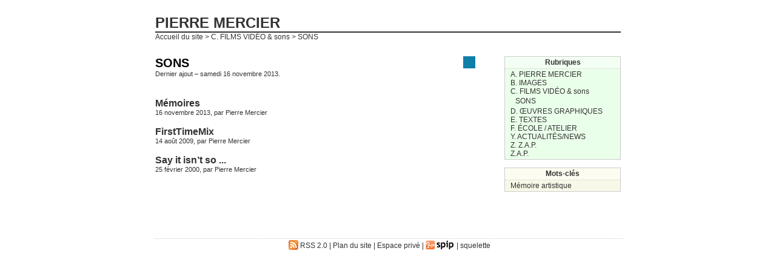

--- FILE ---
content_type: text/html
request_url: https://heuredepointe.pierremercier.net/spip/rubrique88.html
body_size: 1199
content:
<!DOCTYPE html PUBLIC "-//W3C//DTD XHTML 1.0 Transitional//EN" "http://www.w3.org/TR/xhtml1/DTD/xhtml1-transitional.dtd">
<html dir="ltr" lang="fr">
<head>
	<title>SONS - PIERRE MERCIER</title>




<meta http-equiv="Content-Type" content="text/html; charset=utf-8" />


<meta name="generator" content="SPIP 1.9.1" />


<link rel="shortcut icon" href="/spip/dist/favicon.ico" />


<link rel="alternate" type="application/rss+xml" title="Syndiquer tout le site" href="/" />


<link rel="stylesheet" href="/spip/dist/spip_style.css" type="text/css" media="all" />


<link rel="stylesheet" href="/spip/dist/habillage.css" type="text/css" media="projection, screen, tv" />


<link rel="stylesheet" href="/spip/dist/impression.css" type="text/css" media="print" />





	<link rel="alternate" type="application/rss+xml" title="Syndiquer cette rubrique" href="#" />
</head>

<body class="page_rubrique">
<div id="page">


	<div id="entete">



<a rel="start" href="/">
<span id="nom_site_spip">PIERRE MERCIER</span>

</a>




<br class="nettoyeur" />
</div>

	<div id="hierarchie"><a href="/">Accueil du site</a> &gt; <a href="rubrique6.html">C. FILMS VIDÉO &amp; sons</a> &gt; SONS</div>

	<div id="conteneur">


		<div id="contenu">

			<div class="cartouche">
				<img src='/spip/IMG/cache-20x20/rubon6-20x20.jpg' width='20' height='20' alt="" class='spip_logos' />
				<h1 class="titre">SONS</h1>
				<small>Dernier ajout &ndash; samedi 16 novembre 2013.</small>
			</div>



			<br class="nettoyeur" />

			<div class="contre-encart">


				<div id="fragment_html_83bf408618b32321d65c1b63ab0c286b_articles" class="fragment">
				<div class="liste-articles">

					<h2 class="invisible">Articles de cette rubrique</h2>
					<ul>

						<li>
							<h3 class="titre"><a href="article212.html">Mémoires</a></h3>
							<small>16 novembre 2013, par  <a href="auteur2.html">Pierre Mercier</a></small>
						</li>

						<li>
							<h3 class="titre"><a href="article201.html">FirstTimeMix</a></h3>
							<small>14 ao&ucirc;t 2009, par  <a href="auteur2.html">Pierre Mercier</a></small>
						</li>

						<li>
							<h3 class="titre"><a href="article184.html">Say it isn&#8217;t so ...</a></h3>
							<small>25 f&eacute;vrier 2000, par  <a href="auteur2.html">Pierre Mercier</a></small>
						</li>

					</ul>

				</div>
				<!-- /fragment_html_83bf408618b32321d65c1b63ab0c286b_articles --></div>




			</div><!-- fin contre-encart -->

			<div class="encart">




			</div><!-- fin encart -->


		</div><!-- fin contenu -->


		<div id="navigation">






<div class="rubriques">
	<h2 class="menu-titre">Rubriques</h2>
	<ul>

		<li>
			<a href="rubrique1.html">A. PIERRE MERCIER</a>



		</li>

		<li>
			<a href="rubrique5.html">B. IMAGES</a>



		</li>

		<li>
			<a href="rubrique6.html" class="on.html">C. FILMS VIDÉO &amp; sons</a>


			<ul>

					<li><a href="rubrique88.html" class="on.html">SONS</a>	</li>

			</ul>


		</li>

		<li>
			<a href="rubrique7.html">D. ŒUVRES GRAPHIQUES</a>



		</li>

		<li>
			<a href="rubrique8.html">E. TEXTES</a>



		</li>

		<li>
			<a href="rubrique32.html">F. ÉCOLE / ATELIER</a>



		</li>

		<li>
			<a href="rubrique9.html">Y. ACTUALITÉS/NEWS</a>



		</li>

		<li>
			<a href="rubrique12.html">Z. Z.A.P.</a>



		</li>

    <li><a href="zap" >Z.A.P.</a></li>
	</ul>
</div>



			<div class="divers">
				<h2 class="menu-titre">Mots-cl&eacute;s</h2>
				<ul>

					<li><a href="mot632.html" rel="tag.html">Mémoire artistique</a></li>

				</ul>
			</div>








		</div><!-- fin navigation -->

	</div><!-- fin conteneur -->


	<br class="nettoyeur" />
<div id="pied">
<small>
	<a href="" title="Syndiquer tout le site"><img src="/spip/dist/feed.png" alt="Suivre la vie du site" width="16" height="16" class="format_png" />&nbsp;RSS&nbsp;2.0</a>
	| <a href="#">Plan du site</a>
	| <a href="#">Espace priv&eacute;</a>
	| <a href="http://www.spip.net/" title="Site r&eacute;alis&eacute; avec SPIP"><img src="/spip/dist/spip.png" alt="SPIP" width="48" height="16" class="format_png" /></a>
	| <a href="#" title="voir le squelette de cette page" rel="nofollow">squelette</a>
</small>
</div>
</div><!-- fin page -->
</body>
</html>


--- FILE ---
content_type: text/css
request_url: https://heuredepointe.pierremercier.net/spip/dist/habillage.css
body_size: 2615
content:
/*  ----------------------------------------------------------- */
/*  Feuilles de styles des squelettes par defaut pour SPIP 1.9  */
/*  ----------------------------------------------------------- */

/* taille typo
 * Base				100%
 * -------------------------------------
 * 20px				1.27em
 * 19px				1.21em
 * 18px				1.15em
 * 17px				1.09em
 * 16px				1.03em
 * 15px				0.96em
 * 14px				0.88em
 * 13px				0.82em
 * 12px				0.77em
 * 11px				0.71em
 * 10px				0.65em
 *  9px				0.59em
 * Attention : en dessous de 0.71em le texte devient illisible en text smallest sur MSIE
 */

/*  ------------------------------------------
/*  Correction des styles HTML par defaut
/*  ------------------------------------------ */
body {
	background: #FFF;
	margin: 1.5em;
	text-align: center;
	font-size: 1em;
	color: #333;
}

img, table { margin: 0; padding: 0; border: none; }
ul, ol, li { margin: 0; padding: 0; }
ul { list-style: none; }
h1, h2, h3, h4, h5, h6 { margin: 0; padding: 0; font-size: 1em; font-weight: normal; }

/*  ------------------------------------------
/*  Disposition a l'ecran des blocs principaux
/*  ------------------------------------------ */
#page {
	width: 48em;
	text-align: left;
	margin-left: auto;
	margin-right: auto;
}

#conteneur { width: 100%; }

#conteneur #contenu {
	float: left;
	width: 33em;
}

#conteneur #navigation {
	float: right;
	width: 12em;
	text-align: center;
}

/* Blocs du contenu (c-a-d. la colonne principale) */
#contenu .contre-encart {
	float: left;
	width: 21em;
}

#contenu .encart {
	float: right;
	width: 11em;
	margin: 0;
	margin-bottom: 1em;
}

/* Entete */
#entete {
	width: 100%;
	border-bottom: 2px solid #333; }
#entete #nom_site_spip, #entete a .spip_logos {
	display: block;
	float: left;
	font-weight: bold;
	font-size: 1.5em; }
#entete a { text-decoration: none; }
#entete .formulaire_recherche { float: right; }

/* Fil d'Ariane */
#hierarchie {
	clear: both;
	margin-bottom: 2em;
	font-size: 0.77em; }

/* Pied de page */
#pied {
	clear: both;
	width: 100%;
	margin-top: 4em;
	border-top: 1px dotted #CCC;
	padding: 2px;
	text-align: center; }
#pied small { font-size: 0.77em; }
#pied img { vertical-align: bottom; }

/* Espaceur de blocs */
.nettoyeur { clear: both; margin: 0; padding: 0; border: none; height: 0; line-height: 1px; font-size: 1px; }

/* Non visible a l'ecran */
.invisible { position: absolute; top: -3000em; height: 1%; }


/*  ------------------------------------------
/*  Typographie generale du site
/*  ------------------------------------------ */

/* Typo pour les menus et la navigation */
body, #navigation, .encart, .formulaire_spip {
	font-family: Verdana, "Bitstream Vera Sans", Tahoma, Arial, sans-serif; }

/* Typo pour le contenu */
#contenu {
	font-family: "Trebuchet MS", Helvetica, sans-serif; }

/* Typo pour les citations et extraits introductifs */
q, blockquote, .liste-articles li .texte, h3.spip, .voirskel {
	font-family: "Bitstream Vera Serif", Georgia, Times, serif; }


/*  ------------------------------------------
/*  Habillage des menus et de la navigation
/*  ------------------------------------------ */

/*  Habillage general des menus de navigation
---------------------------------------------- */
.rubriques, .breves, .syndic, .forums, .divers {
	min-width: 10em;
	border: 1px solid #CCC;
	margin-bottom: 1em;
	font-size: 0.77em;
}

.menu-titre {
	padding: 0.2em 0.4em;
	border-bottom: 1px dotted #CCC;
	text-align: center;
	font-weight: bold;
}

#navigation p, .encart p { margin: 0; padding: 0.2em 0.7em; text-align: left;  }
#navigation ul, .encart ul { padding: 0.2em 0; text-align: left; }
#navigation li, .encart li { padding: 0 0.7em; }

/*  Des couleurs specifiques selon les types de menus
---------------------------------------------- */
.rubriques { background: #EAFFEA;}
.rubriques .menu-titre { background: #F2FFF2; }

.breves { background: #FFEAEA; }
.breves .menu-titre { background: #FFF2F2; }

.syndic { background: #E8F8F8; }
.syndic .menu-titre { background: #F0FCFC; }

.forums { background: #EAEAFF; }
.forums .menu-titre { background: #F2F2FF; }

.divers { background: #F8F8E8; }
.divers .menu-titre { background: #FCFCF0; }

/*  ------------------------------------------
/*  Habillage du contenu
/*  ------------------------------------------ */

/*  Cartouche et titraille
---------------------------------------------- */
.cartouche { margin-bottom: 2em; }

.cartouche .titre {
	font-size: 1.27em;
	font-weight: bold;
	color: #000; }
#contenu .surtitre, #contenu .soustitre { font-size: 0.82em; }

.cartouche .spip_logos {
	float: right;
	margin-left: 16px;
	margin-bottom: 16px; }

.cartouche p { margin: 0; padding: 0; clear: left; }
.cartouche small { font-size: 0.71em; }

.cartouche .traductions { font-size: 0.71em; }
.cartouche .traductions * { display: inline; }
.cartouche .traductions li { padding-left: 1em; }


/*  Mise en forme des textes du contenu
---------------------------------------------- */
.chapo {
	margin-bottom: 1.5em;
	font-weight: bold;
	line-height: 1.4em; }

.lien {
	background: #EEE;
	margin: 1em;
	margin-bottom: 1.5em;
	padding: 0.82em;
	border: 1px solid #CCC;
	font-size: 0.82em;
	font-weight: bold; }

.texte { color: #000; font-size: 0.96em; }

.ps, .notes {
	margin-top: 1.4em;
	padding-top: 2px;
	border-top: 2px solid #CCC; }
.ps { font-size: 0.82em; }
.notes { clear: both; font-size: 0.77em; }
.ps h2, .notes h2 { font-size: 1.19em; font-weight: bold; }

/*  Portfolio
---------------------------------------------- */
#documents_portfolio {
	clear: both;
	margin-top: 1.4em;
	padding-top: 2px;
	border-top: 2px solid #CCC; }
#documents_portfolio h2 { margin-bottom: 0.4em; font-size: 0.88em; font-weight: bold; }

#document_actif { margin-top: 1em; }

/*  Listes de documents joints (a un article ou une rubrique)
---------------------------------------------- */
#documents_joints {
	margin-top: 1.4em;
	padding-top: 2px;
	border-top: 2px solid #CCC; }
#documents_joints h2 { margin-bottom: 0.4em; font-size: 0.88em; font-weight: bold; }
#documents_joints li { margin-bottom: 0.4em; }
#documents_joints li .spip_doc_titre {}
#documents_joints li .spip_doc_titre small { font-weight: normal; }
#documents_joints li .spip_doc_descriptif {}

/* Listes d'articles et extraits introductifs
----------------------------------------------- */
.liste-articles li { margin-bottom: 1em; clear: both; }

.liste-articles li .titre {
	font-size: 1.03em;
	font-weight: bold; }

.liste-articles li .spip_logos {
	float: right;
	margin-left: 16px;
	margin-bottom: 16px;
	clear: right; }

.liste-articles li p { margin: 0; padding: 0; }

.liste-articles li .enclosures {
	float: right;
	text-align: right;
	max-width: 60%;
	margin: 0; }

.liste-articles li small {
	display: block;
	font-size: 0.71em; }

.liste-articles li .texte {
	margin-top: 5px;
	margin-bottom: 2em;
	border: 1px solid #CCC;
	padding: 0.9em;
	font-size: 0.82em;
	line-height: 1.4em; }

.pagination { font-size: 0.90em; }

/*  ------------------------------------------
/*  Habillage specifique du plan du site
/*  ------------------------------------------ */

.page_plan .cartouche { display: none; }

.page_plan #contenu h2 {
	clear: both;
	background: #EEE;
	border: 1px solid #CCC;
	padding: 0.5em;
	margin-bottom: 1em;
	font-weight: bold;
	text-align: center; }

.page_plan #contenu .contre-encart ul {
	display: block;
	clear: left;
	margin-left: 1em;
	margin-bottom: 1em;
	list-style: square; }
.page_plan #contenu .contre-encart li { list-style: inherit; }

/*  ------------------------------------------
/*  Habillage des formulaires
/*  ------------------------------------------ */

/* Correction des styles HTML par defaut */
.formulaire_spip form, .formulaire_spip fieldset, .formulaire_spip legend, .formulaire_spip label, .formulaire_spip input, .formulaire_spip textarea, .formulaire_spip select, .formulaire_spip option { margin: 0; padding: 0; border: none; background: none; }

/* Styles des formulaires de Spip */
.formulaire_spip {
	text-align: left;
	font-size: 0.77em;
}

.formulaire_spip p {
	margin: 0.5em 0;
	padding: 0; }

.formulaire_spip fieldset {
    display: block;
	margin: 0.77em 0;
	padding: 0.77em;
	border: 1px dotted; }
.formulaire_spip legend { 
	font-weight: bold; 
	padding: 3px;
	background: #FFF; /* Sinon, superposition dans MSIE */
}

.formulaire_spip label {}
.formulaire_spip .forml {
	width: 99%;
	padding: 1px;
	border: 1px inset;
	font-family: inherit;
	font-size: inherit; }

.spip_bouton { text-align: right; }
.spip_bouton input {
	margin: 3px 0;
	padding: 1px 2px;
	border: 2px outset;
	font-weight: bold;
	float: right; }

/* Reponse du formulaire */
.reponse_formulaire { font-weight: bold; color: #F00; }
fieldset.reponse_formulaire { border: 1px dotted; font-weight: normal; }

/* Previsualisation du message */
fieldset.previsu {
	padding: 1em;
	border: 1px solid; }

/* Formulaire de login au forum */
.formulaire_login_forum .forml { width: 12em; }
.formulaire_login_forum .spip_logos { float: right; padding-left: 10px; }

/* Choix des mots-clefs */
.choix_mots { width: 47%; float: left; } 
.choix_mots label { display: inline; }

/* Formulaire de recherche */
.formulaire_recherche { text-align: left; width: 12em; }
.formulaire_recherche label { display: none; }

/*  ------------------------------------------
/*  Habillage des forums
/*  ------------------------------------------ */

.forum-repondre, .forum-decompte {
	clear: both;
	margin-top: 2.5em;
	padding-top: 2px;
	border-top: 2px solid #CCC;
	font-size: 0.88em;
	font-weight: bold; }

/* * Habillage des forums */
ul.forum { display: block; clear: both; margin: 0; padding: 0; }
.forum-fil { margin-top: 1.5em; }
.forum-fil ul { display: block; margin: 0; padding: 0; margin-left: 1em; }
.forum-chapo .forum-titre, .forum-chapo .forum-titre a { display: block; margin: 0; padding: 0; font-weight: bold; text-decoration: none; color: #333; }
.forum-chapo small {}
.forum-texte { margin: 0; padding: 0.5em 1em 0 1em; color: #333; font-size: 0.82em; }
.forum-texte .forum-lien {}
.forum-texte .forum-repondre-message { margin: 0; padding: 1px 0; text-align: right; }

/* Boite d'un forum : eclaircissement progressif des bords */
ul .forum-message { border: 1px solid #666; margin: 0; padding: 0; margin-bottom: 1em; }
ul ul .forum-message { border: 1px solid #A4A4A4; }
ul ul ul .forum-message { border: 1px solid #B8B8B8; }
ul ul ul ul .forum-message { border: 1px solid #CCC; }
ul ul ul ul ul .forum-message { border: 1px solid #E0E0E0; }
ul ul ul ul ul ul .forum-message { border: 1px dotted #E0E0E0; }

/* Boite de titre d'un forum : mise en couleur selon la profondeur du forum */
ul .forum-chapo { border: none; border-bottom: 1px dotted #B8B8B8; margin: 0; padding: 3px 6px 2px 6px; font-size: 0.88em; background: #C4E0E0; }
ul ul .forum-chapo { background: #D4E8E8; }
ul ul ul .forum-chapo { background: #E4F0F0; }
ul ul ul ul .forum-chapo { background: #F4F8F8; border-bottom: 1px dotted #E0E0E0; }
ul ul ul ul ul .forum-chapo { background: #FFF; }

/*  ------------------------------------------
/*  Habillage des petitions
/*  ------------------------------------------ */

#signatures { clear: both; font-size: 0.77em; }

#signatures h2 {
	padding: 0.5em;
	text-align: center;
	font-size: 1.2em;
	font-weight: bold; }

#signatures table { width: 100%; margin: 1em 0; }
#signatures thead { display: none; } /* On n'affiche pas les titres du tableau */

#signatures td.signature-date {
	background: #E4F0F0;
	padding: 0.5em;
	white-space: nowrap; }

#signatures td.signature-nom {
	background: #ECF4F4;
	padding: 0.2em;
	text-align: center;
	font-weight: bold; }

#signatures td.signature-message {
	background: #F4F8F8;
	padding: 0.4em;
	font-size: 0.96em; }

/*  ------------------------------------------
/*  Couleurs des liens
/*  ------------------------------------------ */
a { text-decoration: none; color: #333; }
a:hover { text-decoration: underline; }